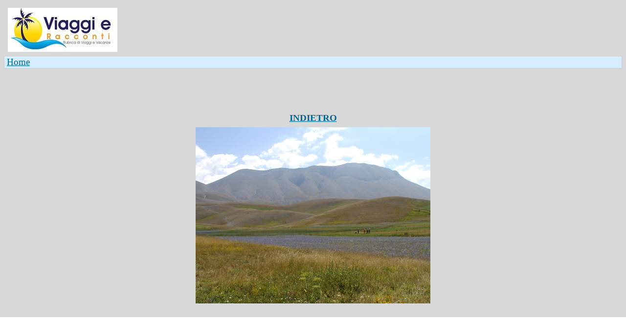

--- FILE ---
content_type: text/html
request_url: https://www.viaggieracconti.it/immagine.asp?id=17
body_size: 821
content:

<html>
<head>
<title>Prima immagine del racconto: Castelluccio, momenti di pura contemplazione</title>
<link rel="stylesheet" type="text/css" href="https://www.viaggieracconti.it/style.css?1.0"/>
</head>
<body>
<div id="testata">
	<div class="logo">
		<a href="https://www.viaggieracconti.it/"><img src="https://www.viaggieracconti.it/logo.jpg" border="0"></a>
	</div>
</div>
<div class="header" align="left">
	<a href="https://www.viaggieracconti.it/">Home</a>
</div>
<div align="center">
<script type="text/javascript"><!--
google_ad_client = "pub-7966962822806303";
google_ad_width = 728;
google_ad_height = 90;
google_ad_format = "728x90_as";
google_ad_type = "text_image";
//2007-11-09: viaggi e racconti
google_ad_channel = "5072080262";
google_color_border = "CCCCCC";
google_color_bg = "FFFFFF";
google_color_link = "0000CC";
google_color_text = "6F6F6F";
google_color_url = "008000";
google_ui_features = "rc:6";
//-->
</script>
<script type="text/javascript" src="https://pagead2.googlesyndication.com/pagead/show_ads.js">
</script>
<br/>
<a href="javascript:history.back();"><strong>INDIETRO</strong></a>
<br/>
<img src="/immagini_emozioni/24_1.jpg" alt="Castelluccio, momenti di pura contemplazione" title="Castelluccio, momenti di pura contemplazione"/><br/>

</div>
<!-- Google tag (gtag.js) -->
<script async src="https://www.googletagmanager.com/gtag/js?id=G-3L36MR0WC7"></script>
<script>
  window.dataLayer = window.dataLayer || [];
  function gtag(){dataLayer.push(arguments);}
  gtag('js', new Date());

  gtag('config', 'G-3L36MR0WC7');
</script>
<script defer src="https://static.cloudflareinsights.com/beacon.min.js/vcd15cbe7772f49c399c6a5babf22c1241717689176015" integrity="sha512-ZpsOmlRQV6y907TI0dKBHq9Md29nnaEIPlkf84rnaERnq6zvWvPUqr2ft8M1aS28oN72PdrCzSjY4U6VaAw1EQ==" data-cf-beacon='{"version":"2024.11.0","token":"b7f226e49f6441acaa989fbfd3348c67","r":1,"server_timing":{"name":{"cfCacheStatus":true,"cfEdge":true,"cfExtPri":true,"cfL4":true,"cfOrigin":true,"cfSpeedBrain":true},"location_startswith":null}}' crossorigin="anonymous"></script>
</body>
</html>

--- FILE ---
content_type: text/html; charset=utf-8
request_url: https://www.google.com/recaptcha/api2/aframe
body_size: 269
content:
<!DOCTYPE HTML><html><head><meta http-equiv="content-type" content="text/html; charset=UTF-8"></head><body><script nonce="QVNr9wjmJ6K9PmoMZkzp7g">/** Anti-fraud and anti-abuse applications only. See google.com/recaptcha */ try{var clients={'sodar':'https://pagead2.googlesyndication.com/pagead/sodar?'};window.addEventListener("message",function(a){try{if(a.source===window.parent){var b=JSON.parse(a.data);var c=clients[b['id']];if(c){var d=document.createElement('img');d.src=c+b['params']+'&rc='+(localStorage.getItem("rc::a")?sessionStorage.getItem("rc::b"):"");window.document.body.appendChild(d);sessionStorage.setItem("rc::e",parseInt(sessionStorage.getItem("rc::e")||0)+1);localStorage.setItem("rc::h",'1769189341453');}}}catch(b){}});window.parent.postMessage("_grecaptcha_ready", "*");}catch(b){}</script></body></html>

--- FILE ---
content_type: text/css
request_url: https://www.viaggieracconti.it/style.css?1.0
body_size: 3470
content:
/*body{width:967px;background-color:#FFF;font-family:Arial, Helvetica, sans-serif;background:#f4f4f4 url(images/bg.gif) top center repeat-y;margin:auto;padding:0}*/
@import url('font.css');
body{
/*background-image: -ms-linear-gradient(bottom, #FFFFFF 0%, #00A3EF 100%);background-image: -moz-linear-gradient(bottom, #FFFFFF 0%, #00A3EF 100%);background-image: -o-linear-gradient(bottom, #FFFFFF 0%, #00A3EF 100%);background-image: -webkit-gradient(linear, left bottom, left top, color-stop(0, #FFFFFF), color-stop(1, #00A3EF));background-image: -webkit-linear-gradient(bottom, #FFFFFF 0%, #00A3EF 100%);background-image: linear-gradient(to top, #FFFFFF 0%, #00A3EF 100%);font-family:Arial, Helvetica, sans-serif;background-repeat: no-repeat;	margin:auto;	padding:0;*/

	background:url(https://www.viaggieracconti.it/images2014/body_bg_oldpage_small.jpg) repeat-x #FFF;
top-margin:0;
left-margin:0;
right-margin:0;
	font-family:Verdana;
	font-weight:normal;
	font-size:14pt;
	color:#000000;
}
	

.menu2014{background:url(https://www.viaggieracconti.it/images2014/nav_bg.jpg) repeat-x;height:46px;position:relative;margin-top:10px;-webkit-box-shadow:0 8px 6px -6px #000;-moz-box-shadow:0 8px 6px -6px #000;box-shadow:0 8px 6px -6px #000;margin-bottom:12px}
.menu2014 ul{width:725px;list-style-type:none;margin:0;padding:0}
.menu2014 li{list-style-type:none;display:block;float:left;font-family:Arial, Helvetica, sans-serif;font-weight:700;font-size:16px;color:#FFF;line-height:46px;background:url(https://www.viaggieracconti.it/images2014/nav_divider.png) no-repeat right 5px;margin:0;padding:0}
.menu2014 li a{display:block;color:#FFF;text-decoration:none;padding:0 22px}
.menu2014 li a:hover,.menu2014 li a.active{display:block;background:url(https://www.viaggieracconti.it/images2014/nav_hover.jpg) repeat-x;color:#000;padding:0 22px}
.menu2014 li:last-child{background:none}
#sea_sec{background:url(https://www.viaggieracconti.it/images2014/search_area.png) no-repeat;width:auto;height:47px;position:absolute;right:0;top:-20px;padding:20px 0 0 60px}
.txt_input{background:#e7e7e7;height:28px;border:#f5f5f5 1px solid;width:200px;float:left;line-height:28px;outline:none;font-family:Arial, Helvetica, sans-serif;font-weight:400;font-size:13px;color:#656565;font-style:italic;padding:0 5px}
.search_bt{background:url(https://www.viaggieracconti.it/images2014/search.png) no-repeat;width:30px;height:30px;float:left;border:#f5f5f5 1px solid;border-left:none;cursor:pointer}


table
{
	background:#FFF;
}
.tdb{background:#d7d7d7; vertical-align:top;border:1px solid #BACBDB;padding-left:3px; height:20px; text-align:center; padding-top:3px;}
div.logo{width:280px;float:left}
div.banner_testata{width:470px;float:right;padding-top:15px}
div.main{margin:auto;width:1050px;background-color: #ffffff;}
div.line15{font-family: verdana; font-size: 14pt; text-align: justify;line-height:1.5; margin:auto; width: 96%;}
div.header{background-color:#d6ecff;text-align:left;width:auto;border:1px solid #ccc;clear:both;padding:1px 0 1px 5px}
div.h1{background-color:#fff;text-align:left;width:auto;border:1px solid #ccc;clear:both;padding:1px 0 1px 5px}
h2{font-size:19px;color:#000;font-family:verdana;text-align:left;margin:0 0 1px;padding:0}
h2.bordo{font-size:12pt;color:#069;font-family:tahoma;background-color:#fff;text-align:left;border-top:1px solid #069;border-bottom:1px solid #069;margin:0 0 1px;padding:0}
h1.top{font-size:24px;color:#201863;text-align:left; font-family: 'AVGARDM'; background-color:#fff;margin:0;padding:0; font-weight:normal;}
h1.a14{font-size:24px;color:#069;font-family:Tahoma;font-weight:700;text-align:left;margin-bottom:3px;margin-top:0;border:1px solid #BACBDB;padding-top:5px;padding-bottom:5px}

.top_area{height:28px;padding-top:4px}
.top_area ul{list-style-type:none;min-width:115px;width:auto;float:right;margin:0;padding:0}
.top_area li{list-style-type:none;display:block;float:left;font-family:Arial, Helvetica, sans-serif;font-weight:400;font-size:14px;color:#FFF;line-height:25px;margin:0 0 0 10px;padding:0}
.top_area li a{color:#FFF;text-decoration:underline}
.top_area li a:hover{text-decoration:none}

div.sinistra{background-color:#d6ecff;float:left;width:165px;height:1400px;border:1px solid #ccc}
div.destra{background-color:#d6ecff;float:right;width:165px;height:1400px;border:1px solid #ccc}
p.ds a:link,p.ds a:visited,p.ds a:hover,p.ds a:active{font-size:12px;color:#125589;text-decoration:none;display:block;border-bottom:1px solid #BACBDB;padding-top:1px;padding-bottom:0;font-weight:bold}
p.ds2 a:link,p.ds2 a:visited,p.ds2 a:hover,p.ds2 a:active{font-size:10px;color:#125589;text-decoration:none;display:block;border-bottom:1px solid #BACBDB;padding-top:3px;padding-bottom:8px}
/*p.dsb-old{font-size:11px;color:#125589;text-decoration:none;border-bottom:2px solid #0F568C;height:16px;font-weight:700;letter-spacing:1pt;margin-top:0;margin-bottom:0;padding-left:3px}*/
p.dsb{font-family:Arial, Helvetica, sans-serif;font-size:12px;color:#125589;text-decoration:none;border-bottom:1px solid #c0c0c0;border-top:0px;border-left:0px;border-right:0px;height:16px;font-weight:700;letter-spacing:1pt;margin-top:0;margin-bottom:0;background-image:url(images/up.png);border-color:silver;border-style:solid}
.tbsize{width:1000px; background:#FFF;}
.tddx{background-color:#FFF;width:302px;vertical-align:top;border:1px solid #CCCCCC; padding:0px}
.td{background-color:#FFF;width:165px;vertical-align:top;border:1px solid #CCCCCC; padding:0px}
div.centro,div.registrazione{width:568px;margin-left:auto;margin-right:auto}
div.registrazione table{font-size:11px}
div.spacer{background-color:#fff;float:left;width:967px}
div.piede{background-color:#d6ecff;clear:both;border:1px solid #ccc;margin-bottom:10px;padding:1px 1px 1px 5px}
/*a:link,a:visited,a:active{color:#010101;text-decoration:underline}*/
a:link,a:visited,a:active{color:#006699;text-decoration:underline}
a:hover{color:#c0c0c0;text-decoration:none;}
a.cl:link,a.cl:visited,a.cl:active{color:#010101;text-decoration:none; text-transform:uppercase; font-size:14px;}
a.cl:hover{color:#010101;text-decoration:underline}
a.u:link,a.u:visited,a.u:active{color:#37bfed;text-decoration:none;}
a.u:hover{color:gray;text-decoration:none}
a.red:link,a.red:hover,a.red:visited{color:#900;text-decoration:underline;font-family: Arial;font-size: 10pt;}
a.home:link,a.home:visited,a.home:active{color:#125589;text-decoration:underline}
a.home:hover{color:gray;text-decoration:none}
a.u10:link,a.u10:visited,a.u10:active{color:#125589;text-decoration:underline;font-size:10pt}
a.u10:hover{color:#0CF;text-decoration:none}
h1{font-size:114%;color:#069}
h1.small{font-size:95%;text-align:left}
hr.grigio{color:silver;background-color:silver;height:1px;width:100%;border:0;margin:0}
hr{color:#999;background-color:#999;height:1px}
img{padding:8px}
img.foto{border:1px solid #000;width:53px;height:53px;margin:3px;padding:0}
#elenco_foto{margin-top:10px}
#singola_foto{width:115px;float:left}
#singola_foto img{margin-left:10px}
P.item{margin-top:10px;margin-bottom:8px;padding-bottom:10px;border-bottom:1px solid #999;line-height:1.45em}
a{color:#04E}
#items{font-size:13px}
SPAN.description{color:#222;line-height:1.25em}
SPAN.date{color:#888;font-size:11px}
SPAN.date A{color:#247}
SPAN.grey{color:#888;font-weight:700;font-size:22px}
#sectionLinks{position:relative;border-bottom:1px solid #ccc;font-size:90%;margin:0;padding:0}
#sectionLinks h3{padding:10px 0 2px 10px}
#sectionLinks a{display:block;border-top:1px solid #ccc;padding:2px 0 2px 10px}
#sectionLinks a:hover{background-color:#ddd}
.multiparts{height:auto;display:none}
#formnavigation{width:auto;text-align:right;clear:both;margin:10px 0}
#formnavigation a{padding:0 5px}
div.testo{padding-left:5px;padding-right:5px;overflow:hidden;text-align:justify}
.titolo{font-size:12px;color:#155685;text-align:center}
.testo_rosso{color:#900}
.bordoTabEvidenza{border:1px solid #3384AD}
fieldset.mail{width:500px}
legend,.grassetto{font-weight:700}
div.in{font-size:12px;margin:10px 0 10px 10px}
div.in label{float:left;width:125px;line-height:23px;text-align:left}
.bordo_foto{border:3px solid #A9B2AF}
div.centro_back_office{width:610px}
p.ds,p.ds2{font-weight:400;margin:0}
.titolo12,div.in input{font-size:12px}
div#footerFisso{bottom: 0; width: 100%; height: 46px; border:1px solid #c0c0c0; background-color: #ffffff; position: fixed;}
a.a15 {
    color: #3bc2ef;
    font-family: 'AVGARDM';
    font-size: 18px;
    text-decoration: none;
	text-transform:uppercase;
}
a.a11 {
    color: #3bc2ef;
    font-family: tahoma;
    font-size: 11pt;
    text-decoration: none;
}
#shadow-ff{margin-right:6px;margin-bottom:4px; box-shadow: 5px 5px 10px #666666;}
/*#shadow{margin-right:6px;margin-bottom:4px; box-shadow: 5px 5px 10px #666666;-moz-box-shadow: 5px  5px 10px #666666;-webkit-box-shadow: 5px  5px 10px #666666;filter: progid:DXImageTransform.Microsoft.Shadow(color='#c0c0c0', Direction=135, Strength=8);}*/
#shadow,.shadow{border-radius:5px;-webkit-border-radius:5px;-moz-border-radius:5px;margin-right:10px;margin-bottom:4px;box-shadow:0px 0px 5px #666;-moz-box-shadow:0px 0px 6px #666;-webkit-box-shadow:0px 0px 6px #666;filter:progid:DXImageTransform.Microsoft.Shadow(color='#c0c0c0',Direction=135,Strength=8); margin-top:5px;}


#bb{width:1000px;height:29px;background:url(images/menu_bg.png) top left repeat-x; margin-top:0; padding:0; margin-bottom:3px}
#bb a {display:block;height:29px;padding-left:30px;float:left;text-transform:uppercase; font-family: 'AVGARDM'; font-size:12px; text-decoration:none; border-right: 1px solid #d6ecff; color:#ffffff; font-weight:normal;}
#bb a:hover{color:#fff}
#bb a span{display:block;float:left;height:22px;padding-top:6px;padding-right:35px;cursor:pointer;}
#bb a:hover, #bb a:hover span, #bb active a span {background:url(images/menu_bg_hover.png) repeat-x;}

/*.menuli0{width:300px;float:left;background:url(images/bar_bg.png) repeat-x; font-size:14px; font-weight:normal; text-transform:uppercase; color:#FDFCF3; font-family: 'Avgardm';margin:0 0 2px; line-height:32px;  padding:0px 3px 0px 6px;}*/
.menuli0{background:url(https://www.viaggieracconti.it/images2014/blue_bar.png) repeat-x;height:46px;font-family:'Open Sans Condensed', sans-serif;font-weight:700;font-size:25px;color:#fff;padding-left:15px;line-height:46px;text-shadow:#666 1px 1px 2px;border:#bdc4c6 1px solid}

/*2014
.menuli1 li{list-style-type:none;display:block;background:url(https://www.viaggieracconti.it/images2014/bullet.png) no-repeat 15px 12px;font-family:Arial, Helvetica, sans-serif;font-weight:600;font-size:13px;color:#34b7f1;margin:0;padding:8px 5px 8px 15px}
.menuli1 li a{text-decoration:none;padding-left:20px}
.menuli2 li{list-style-type:none;display:block;background:url(https://www.viaggieracconti.it/images2014/bullet.png) no-repeat 15px 12px;font-family:Arial, Helvetica, sans-serif;font-weight:600;font-size:13px;color:#34b7f1;margin:0;padding:8px 5px 8px 15px}
.menuli2 li a{color:#34b7f1;text-decoration:none;padding-left:20px}

2012:
.menuli1 a{color:#34b7f1;text-decoration:none;font-size:12px;font-weight: bold;display:block;width:140px; background:url(images/item_bg.png) repeat-x; border-top:1px solid #cccccc; border-right:1px solid #cccccc; border-bottom:1px solid #cccccc; margin:0 0 2px;padding:3px; text-align:center;}
.menuli2 a{color:#34b7f1;text-decoration:none;font-size:12px;font-weight: bold;display:block;width:144px; background:url(images/item_bg.png) repeat-x; border:1px solid #cccccc;  margin:0 0 2px; padding:3px; text-align:center;}
.menuli1,.menuli2{padding-left:2px; width:150px;float:left}
.menuli1 ul,.menuli2 ul{font-family:Arial;list-style-type:none;margin:0;padding:0;  margin-top:10px;}
.menuli1 li,.menuli2 li{display:inline}
.menuli1 a:link,.menuli1 a:visited,.menuli2 a:link,.menuli2 a:visited{color:#375379;text-decoration:none}
.menuli1 a:hover,.menuli2 a:hover{background:url(images/item_bg_hover.png) repeat-x;color:#291f68;}
.menuli1 li a.current,.menuli2 li a.current{background:url(images/item_bg_hover.png) repeat-x;color:#291f68;}

*/


.menuli1 a{list-style-type:none;background:url(https://www.viaggieracconti.it/images2014/bullet.png) no-repeat 2px 10px;color:#34b7f1;text-decoration:none;font-size:12px;font-weight: bold;display:block;width:140px; margin:0 0 2px;padding:8px 5px 8px 15px; text-align:left;}
.menuli2 a{list-style-type:none;background:url(https://www.viaggieracconti.it/images2014/bullet.png) no-repeat 2px 10px;color:#34b7f1;text-decoration:none;font-size:12px;font-weight: bold;display:block;width:144px; margin:0 0 2px; padding:8px 5px 8px 15px; text-align:left;}
.menuli1,.menuli2{padding-left:2px; width:150px;float:left}
.menuli1 ul,.menuli2 ul{font-family:Arial;list-style-type:none;margin:0;padding:0;  margin-top:10px;}
.menuli1 li,.menuli2 li{display:inline}
.menuli1 a:link,.menuli1 a:visited,.menuli2 a:link,.menuli2 a:visited{color:#34b7f1;text-decoration:none}
.menuli1 a:hover,.menuli2 a:hover{color:#291f68;}
.menuli1 li a.current,.menuli2 li a.current{color:#34b7f1;}

a.menulibianco{color:#ffffff;text-decoration:none;font-size:11pt;font-family: arial;}
/*.menuli0sx{width:156px;float:left;background:url(images/bar_bg.png) repeat-x; font-size:14px; text-transform:uppercase; font-weight:normal; color:#FDFCF3; font-family: 'Avgardm'; margin:0 0 2px; line-height:32px; padding:0px 3px 0px 6px;}*/
.menuli0sx{background:url(https://www.viaggieracconti.it/images2014/blue_bar.png) repeat-x;height:46px;font-family:'Open Sans Condensed', sans-serif;font-weight:700;font-size:25px;color:#fff;padding-left:15px;line-height:46px;text-shadow:#666 1px 1px 2px;border:#bdc4c6 1px solid}


.menuli1sx a{list-style-type:none;background:url(https://www.viaggieracconti.it/images2014/bullet.png) no-repeat 2px 10px;color:#34b7f1;text-decoration:none;font-size:12px;font-weight: bold;display:block;width:154px; margin:0 0 2px;padding:8px 5px 8px 15px; text-align:left;}
.menuli1sx{width:160px;float:left;padding-left:2px}
.menuli1sx ul{font-family:Arial;list-style-type:none;margin:0;padding:0; margin-top:10px;}
.menuli1sx li{display:inline}
.menuli1sx a:link,.menuli1sx a:visited{color:#34b7f1;text-decoration:none}
.menuli1sx a:hover{color:#291f68;}
.menuli1sx li a.current{color:#34b7f1;}


/*---- CROSS BROWSER DROPDOWN MENU ---- http://www.handy-html.com/simple-css-dropdown-menu-updated/*/
ul#nav {margin: 0 0 0 0px;}
ul.drop a { display:block; color: #fff; font-family: Verdana; font-size: 14px; text-decoration: none;}
ul.drop, ul.drop li, ul.drop ul { list-style: none; margin: 0; padding: 0; border: 1px solid #fff; background: #555; color: #fff;}
ul.drop { position: relative; z-index: 597; float: left; }
ul.drop li { float: left; line-height: 1.3em; vertical-align: middle; zoom: 1; padding: 5px 10px; }
ul.drop li.hover, ul.drop li:hover { position: relative; z-index: 599; cursor: default; background: #1e7c9a; }
ul.drop ul { visibility: hidden; position: absolute; top: 100%; left: 0; z-index: 598; width: 295px; background: #555; border: 1px solid #fff; }
ul.drop ul li { float: none; }
ul.drop ul ul { top: -2px; left: 100%; }
ul.drop li:hover > ul { visibility: visible }



--- FILE ---
content_type: text/css
request_url: https://www.viaggieracconti.it/font.css
body_size: -277
content:
@font-face {
	font-family: 'AVGARDM';
	src:url('fonts/AVGARDM.eot');
}
@font-face {
	font-family: 'AVGARDM';
	src: local('AVGARDM'),  url('fonts/AVGARDM.TTF') format('truetype');
}